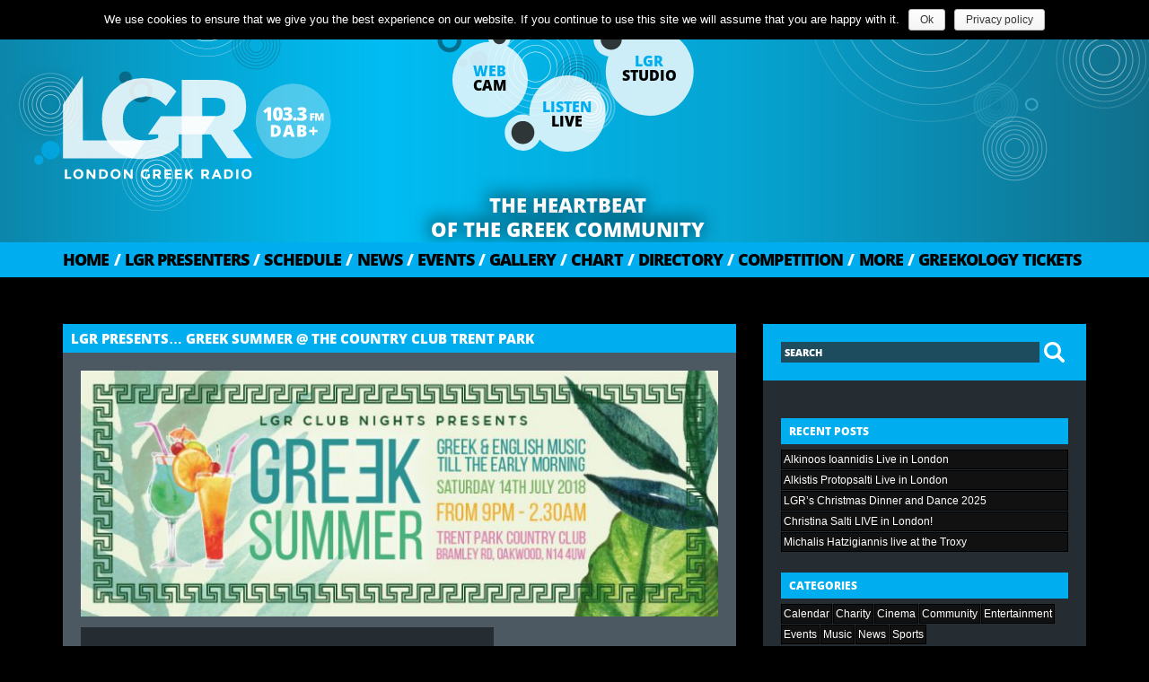

--- FILE ---
content_type: text/html; charset=UTF-8
request_url: https://lgr.co.uk/lgr-presents-greek-summer-the-country-club-trent-park/
body_size: 10057
content:
<!DOCTYPE HTML>
<html lang="en">
<head>
<meta http-equiv="Content-Type" content="text/html; charset=UTF-8"/>
<meta http-equiv="charset" content="utf-8"/>
<meta http-equiv="content-language" content="english"/>
<meta name="rating" content="general"/>
<meta name="robots" content="index,follow"/>
<meta name="google-site-verification" content="1MpJHM71qIQTcnKxTrDTbejmt78Q8y_CTdyKBPptEmU"/>
<title>LGR Presents&#8230; GREEK SUMMER @ The Country Club Trent Park | LGR 103.3 FM</title>
<link rel="pingback" href="https://lgr.co.uk/xmlrpc.php"/>
<link rel='dns-prefetch' href='//w.sharethis.com'/>
<link rel='dns-prefetch' href='//maps.googleapis.com'/>
<link rel='dns-prefetch' href='//s.w.org'/>
<link rel="alternate" type="application/rss+xml" title="LGR 103.3 FM &raquo; LGR Presents&#8230; GREEK SUMMER @ The Country Club Trent Park Comments Feed" href="https://lgr.co.uk/lgr-presents-greek-summer-the-country-club-trent-park/feed/"/>
<!-- This site uses the Google Analytics by MonsterInsights plugin v7.0.9 - Using Analytics tracking - https://www.monsterinsights.com/ -->
<script type="text/javascript" data-cfasync="false">var mi_track_user=true;var mi_no_track_reason='';var disableStr='ga-disable-UA-1128916-34';function __gaTrackerIsOptedOut(){return document.cookie.indexOf(disableStr+'=true')>-1;}
if(__gaTrackerIsOptedOut()){window[disableStr]=true;}
function __gaTrackerOptout(){document.cookie=disableStr+'=true; expires=Thu, 31 Dec 2099 23:59:59 UTC; path=/';window[disableStr]=true;}
if(mi_track_user){(function(i,s,o,g,r,a,m){i['GoogleAnalyticsObject']=r;i[r]=i[r]||function(){(i[r].q=i[r].q||[]).push(arguments)},i[r].l=1*new Date();a=s.createElement(o),m=s.getElementsByTagName(o)[0];a.async=1;a.src=g;m.parentNode.insertBefore(a,m)})(window,document,'script','//www.google-analytics.com/analytics.js','__gaTracker');__gaTracker('create','UA-1128916-34','auto');__gaTracker('set','forceSSL',true);__gaTracker('send','pageview');}else{console.log("");(function(){var noopfn=function(){return null;};var noopnullfn=function(){return null;};var Tracker=function(){return null;};var p=Tracker.prototype;p.get=noopfn;p.set=noopfn;p.send=noopfn;var __gaTracker=function(){var len=arguments.length;if(len===0){return;}
var f=arguments[len-1];if(typeof f!=='object'||f===null||typeof f.hitCallback!=='function'){console.log('Not running function __gaTracker('+arguments[0]+" ....) because you are not being tracked. "+mi_no_track_reason);return;}
try{f.hitCallback();}catch(ex){}};__gaTracker.create=function(){return new Tracker();};__gaTracker.getByName=noopnullfn;__gaTracker.getAll=function(){return[];};__gaTracker.remove=noopfn;window['__gaTracker']=__gaTracker;})();}</script>
<!-- / Google Analytics by MonsterInsights -->
		<script type="text/javascript">window._wpemojiSettings={"baseUrl":"https:\/\/s.w.org\/images\/core\/emoji\/11\/72x72\/","ext":".png","svgUrl":"https:\/\/s.w.org\/images\/core\/emoji\/11\/svg\/","svgExt":".svg","source":{"concatemoji":"https:\/\/lgr.co.uk\/wp-includes\/js\/wp-emoji-release.min.js?ver=4.9.26"}};!function(e,a,t){var n,r,o,i=a.createElement("canvas"),p=i.getContext&&i.getContext("2d");function s(e,t){var a=String.fromCharCode;p.clearRect(0,0,i.width,i.height),p.fillText(a.apply(this,e),0,0);e=i.toDataURL();return p.clearRect(0,0,i.width,i.height),p.fillText(a.apply(this,t),0,0),e===i.toDataURL()}function c(e){var t=a.createElement("script");t.src=e,t.defer=t.type="text/javascript",a.getElementsByTagName("head")[0].appendChild(t)}for(o=Array("flag","emoji"),t.supports={everything:!0,everythingExceptFlag:!0},r=0;r<o.length;r++)t.supports[o[r]]=function(e){if(!p||!p.fillText)return!1;switch(p.textBaseline="top",p.font="600 32px Arial",e){case"flag":return s([55356,56826,55356,56819],[55356,56826,8203,55356,56819])?!1:!s([55356,57332,56128,56423,56128,56418,56128,56421,56128,56430,56128,56423,56128,56447],[55356,57332,8203,56128,56423,8203,56128,56418,8203,56128,56421,8203,56128,56430,8203,56128,56423,8203,56128,56447]);case"emoji":return!s([55358,56760,9792,65039],[55358,56760,8203,9792,65039])}return!1}(o[r]),t.supports.everything=t.supports.everything&&t.supports[o[r]],"flag"!==o[r]&&(t.supports.everythingExceptFlag=t.supports.everythingExceptFlag&&t.supports[o[r]]);t.supports.everythingExceptFlag=t.supports.everythingExceptFlag&&!t.supports.flag,t.DOMReady=!1,t.readyCallback=function(){t.DOMReady=!0},t.supports.everything||(n=function(){t.readyCallback()},a.addEventListener?(a.addEventListener("DOMContentLoaded",n,!1),e.addEventListener("load",n,!1)):(e.attachEvent("onload",n),a.attachEvent("onreadystatechange",function(){"complete"===a.readyState&&t.readyCallback()})),(n=t.source||{}).concatemoji?c(n.concatemoji):n.wpemoji&&n.twemoji&&(c(n.twemoji),c(n.wpemoji)))}(window,document,window._wpemojiSettings);</script>
		<style type="text/css">
img.wp-smiley,
img.emoji {
	display: inline !important;
	border: none !important;
	box-shadow: none !important;
	height: 1em !important;
	width: 1em !important;
	margin: 0 .07em !important;
	vertical-align: -0.1em !important;
	background: none !important;
	padding: 0 !important;
}
</style>
<link rel='stylesheet' id='sbi_styles-css' href='https://lgr.co.uk/wp-content/plugins/instagram-feed/css/sbi-styles.min.css?ver=6.1.3' type='text/css' media='all'/>
<link rel='stylesheet' id='contact-form-7-css' href='https://lgr.co.uk/wp-content/plugins/contact-form-7/includes/css/styles.css?ver=5.0.3' type='text/css' media='all'/>
<link rel='stylesheet' id='cookie-notice-front-css' href='https://lgr.co.uk/wp-content/plugins/cookie-notice/css/front.min.css?ver=4.9.26' type='text/css' media='all'/>
<link rel='stylesheet' id='bootstrap-css' href='https://lgr.co.uk/wp-content/themes/lgr-v3.0/css/bootstrap.min.css?ver=2016-11-28' type='text/css' media='all'/>
<link rel='stylesheet' id='mediaelementplayer-css' href='https://lgr.co.uk/wp-content/themes/lgr-v3.0/css/mediaelementplayer.min.css?ver=2016-11-28' type='text/css' media='all'/>
<link rel='stylesheet' id='jquery-ui-1.8.21-css' href='https://lgr.co.uk/wp-content/themes/lgr-v3.0/css/jquery-ui-1.8.21.custom.css?ver=2016-11-28' type='text/css' media='all'/>
<link rel='stylesheet' id='lightbox-css' href='https://lgr.co.uk/wp-content/themes/lgr-v3.0/css/lightbox.css?ver=2016-11-28' type='text/css' media='all'/>
<link rel='stylesheet' id='font-awesome-css' href='https://lgr.co.uk/wp-content/themes/lgr-v3.0/css/font-awesome.min.css?ver=2016-11-28' type='text/css' media='all'/>
<link rel='stylesheet' id='css-global-css' href='https://lgr.co.uk/wp-content/themes/lgr-v3.0/style.css?ver=2016-11-28' type='text/css' media='all'/>
<script type='text/javascript'>//<![CDATA[
var monsterinsights_frontend={"js_events_tracking":"true","is_debug_mode":"false","download_extensions":"doc,exe,js,pdf,ppt,tgz,zip,xls","inbound_paths":"","home_url":"https:\/\/lgr.co.uk","track_download_as":"event","internal_label":"int","hash_tracking":"false"};
//]]></script>
<script type='text/javascript' src='https://lgr.co.uk/wp-content/plugins/google-analytics-for-wordpress/assets/js/frontend.min.js?ver=7.0.9'></script>
<script type='text/javascript' src='https://lgr.co.uk/wp-includes/js/jquery/jquery.js?ver=1.12.4'></script>
<script type='text/javascript' src='https://lgr.co.uk/wp-includes/js/jquery/jquery-migrate.min.js?ver=1.4.1'></script>
<script type='text/javascript' src='https://lgr.co.uk/wp-content/themes/lgr-v3.0/js/jquery.cycle2.min.js?ver=2016-11-28'></script>
<script type='text/javascript' src='https://lgr.co.uk/wp-content/themes/lgr-v3.0/js/jquery.cycle2.carousel.min.js?ver=2016-11-28'></script>
<script type='text/javascript' src='https://lgr.co.uk/wp-content/themes/lgr-v3.0/js/jquery.cycle2.scrollVert.min.js?ver=2016-11-28'></script>
<script type='text/javascript' src='https://lgr.co.uk/wp-content/themes/lgr-v3.0/js/jquery-ui.min.js?ver=2016-11-28'></script>
<script type='text/javascript' src='https://lgr.co.uk/wp-content/themes/lgr-v3.0/js/mediaelement-and-player.min.js?ver=2016-11-28'></script>
<script type='text/javascript' src='https://lgr.co.uk/wp-content/themes/lgr-v3.0/js/jquery.popupWindow.js?ver=2016-11-28'></script>
<script type='text/javascript' src='https://lgr.co.uk/wp-content/themes/lgr-v3.0/js/lightbox.min.js?ver=2016-11-28'></script>
<link rel='https://api.w.org/' href='https://lgr.co.uk/wp-json/'/>
<link rel="EditURI" type="application/rsd+xml" title="RSD" href="https://lgr.co.uk/xmlrpc.php?rsd"/>
<link rel="wlwmanifest" type="application/wlwmanifest+xml" href="https://lgr.co.uk/wp-includes/wlwmanifest.xml"/> 
<link rel='prev' title='The Brunswick Shopping Centre in Bloomsbury is &#8220;going Greek&#8221;' href='https://lgr.co.uk/the-brunswick-shopping-centre-in-bloomsbury-is-going-greek/'/>
<link rel='next' title='Cyprus Eurovision star Eleni Foureira live at KOKO in Camden' href='https://lgr.co.uk/cyprus-eurovision-star-eleni-foureira-live-at-koko-in-camdeneurovision-queen-eleni-foureira-is-coming-to-london-for-a-one-night-only-exclusive-performance-caption-idattachment_48225-alignal/'/>
<meta name="generator" content="WordPress 4.9.26"/>
<link rel="canonical" href="https://lgr.co.uk/lgr-presents-greek-summer-the-country-club-trent-park/"/>
<link rel='shortlink' href='https://lgr.co.uk/?p=52451'/>
<link rel="alternate" type="application/json+oembed" href="https://lgr.co.uk/wp-json/oembed/1.0/embed?url=https%3A%2F%2Flgr.co.uk%2Flgr-presents-greek-summer-the-country-club-trent-park%2F"/>
<link rel="alternate" type="text/xml+oembed" href="https://lgr.co.uk/wp-json/oembed/1.0/embed?url=https%3A%2F%2Flgr.co.uk%2Flgr-presents-greek-summer-the-country-club-trent-park%2F&#038;format=xml"/>
<script type='text/javascript'>window.___gcfg={lang:'en'};(function()
{var po=document.createElement('script');po.type='text/javascript';po.async=true;po.src='https://apis.google.com/js/plusone.js';var s=document.getElementsByTagName('script')[0];s.parentNode.insertBefore(po,s);})();</script>
<!-- Wordpress SEO Plugin by Mervin Praison ( https://mer.vin/seo-wordpress/ ) --> 
<link rel='canonical' href='https://lgr.co.uk/lgr-presents-greek-summer-the-country-club-trent-park/'/>
<!-- End of Wordpress SEO Plugin by Mervin Praison --> 
<!-- Responsive and mobile friendly stuff -->
<meta name="HandheldFriendly" content="True">
<meta name="MobileOptimized" content="320">
<meta name="viewport" content="width=device-width, initial-scale=1.0">
</head>
<body class="post-template-default single single-post postid-52451 single-format-standard cookies-not-set">
<div class="container header">
    <div class="row">
        <div class="col col-xs-12 col-md-3"><h1><a href="/" title="Go to the homepage."><span>London Greek Radio</span></a></h1></div>
        <div class="col col-md-6 hidden-xs hidden-sm">	        
            <a class="bubble-1 webcam transition" href="http://livewebcam.lgr.co.uk" target="_blank">WEB<br/><span>CAM</span></a>
            <a class="bubble-2 listen-live transition" href="https://lgr.co.uk/listen-live/" target="_blank">LISTEN<br/><span>LIVE</span></a>
            <div class="bubble-3 transition" href="#">LGR<br/><span>STUDIO</span><div class="info"><span>TELEPHONE:</span> 020 8346 3345<br/><span>EMAIL:</span> <a href="/cdn-cgi/l/email-protection#0f7c7b7a6b66604f63687d216c60217a64"><span class="__cf_email__" data-cfemail="691a1d1c0d000629050e1b470a06471c02">[email&#160;protected]</span></a></div></div>
            <div class="heartbeat text-shadow">The heartbeat<br> of the Greek community</div>
        </div>
        <div class="col col-md-3 hidden-xs hidden-sm"><div class="on-air"><a href="https://lgr.co.uk/dj/non-stop-in-the-mix/"></a><span class="text-shadow">ON AIR NOW<br/><a href="https://lgr.co.uk/dj/non-stop-in-the-mix/">LGR IN THE MIX</a><br/><p>&ldquo;LGR NIGHTSHIFT &rdquo;</p></span></div></div>
    </div>
</div>    
<div class="container-fluid menu-outer">
    <div class="menu primary-menu">
        <div class="container">
        	<div class="row">
                <div class="col col-md-12">
                    <a href="#" id="pull" class="transition image-menu-responsive"></a>
                    <a href="https://lgr.co.uk/listen-live/" class="btn btn-primary listen-live-btn visible-xs-block visible-sm-block">Listen Live</a>
                    <ul class="menu-cont">
                        <li id="menu-item-5" class="menu-item menu-item-type-post_type menu-item-object-page menu-item-home menu-item-2"><a href="https://lgr.co.uk/" id="obj2">HOME</a></li>
<li id="menu-item-537" class="menu-item menu-item-type-post_type menu-item-object-page menu-item-535"><a href="https://lgr.co.uk/lgr-presenters/" id="obj535"><span>/</span>LGR Presenters</a></li>
<li id="menu-item-795" class="menu-item menu-item-type-post_type menu-item-object-page menu-item-784"><a href="https://lgr.co.uk/schedule/" id="obj784"><span>/</span>Schedule</a></li>
<li id="menu-item-796" class="menu-item menu-item-type-custom menu-item-object-custom menu-item-has-children menu-item-796"><a href="#" id="obj796"><span>/</span>News</a>
<ul class="sub-menu">
	<li id="menu-item-923" class="menu-item menu-item-type-taxonomy menu-item-object-category current-post-ancestor current-menu-parent current-post-parent menu-item-16"><a href="https://lgr.co.uk/category/news/music/" id="obj16">Music</a></li>
	<li id="menu-item-1447" class="menu-item menu-item-type-taxonomy menu-item-object-category menu-item-17"><a href="https://lgr.co.uk/category/news/entertainment/" id="obj17">Entertainment</a></li>
	<li id="menu-item-531" class="menu-item menu-item-type-taxonomy menu-item-object-category menu-item-4"><a href="https://lgr.co.uk/category/news/community/" id="obj4">Community</a></li>
	<li id="menu-item-34145" class="menu-item menu-item-type-taxonomy menu-item-object-category menu-item-1491"><a href="https://lgr.co.uk/category/news/charity-news/" id="obj1491">Charity</a></li>
	<li id="menu-item-532" class="menu-item menu-item-type-taxonomy menu-item-object-category menu-item-5"><a href="https://lgr.co.uk/category/news/sports/" id="obj5">Sports</a></li>
	<li id="menu-item-34363" class="menu-item menu-item-type-taxonomy menu-item-object-category menu-item-1513"><a href="https://lgr.co.uk/category/news/cinema-news/" id="obj1513">Cinema</a></li>
</ul>
</li>
<li id="menu-item-36799" class="menu-item menu-item-type-taxonomy menu-item-object-category current-post-ancestor current-menu-parent current-post-parent menu-item-10"><a href="https://lgr.co.uk/category/events/" id="obj10"><span>/</span>Events</a></li>
<li id="menu-item-44409" class="menu-item menu-item-type-custom menu-item-object-custom menu-item-has-children menu-item-44409"><a href="/photo-albums/" id="obj44409"><span>/</span>Gallery</a>
<ul class="sub-menu">
	<li id="menu-item-2559" class="menu-item menu-item-type-post_type menu-item-object-page menu-item-2461"><a href="https://lgr.co.uk/photo-albums/" id="obj2461">Photo Albums</a></li>
	<li id="menu-item-793" class="menu-item menu-item-type-post_type menu-item-object-page menu-item-788"><a href="https://lgr.co.uk/videos/" id="obj788">Music Videos</a></li>
	<li id="menu-item-9233" class="menu-item menu-item-type-post_type menu-item-object-page menu-item-9230"><a href="https://lgr.co.uk/lgr-videos/" id="obj9230">LGR Videos</a></li>
</ul>
</li>
<li id="menu-item-794" class="menu-item menu-item-type-post_type menu-item-object-page menu-item-786"><a href="https://lgr.co.uk/chart/" id="obj786"><span>/</span>Chart</a></li>
<li id="menu-item-4117" class="menu-item menu-item-type-post_type menu-item-object-page menu-item-3297"><a href="https://lgr.co.uk/directory/" id="obj3297"><span>/</span>Directory</a></li>
<li id="menu-item-3138" class="menu-item menu-item-type-post_type menu-item-object-page menu-item-2538"><a href="https://lgr.co.uk/competitions/" id="obj2538"><span>/</span>Competition</a></li>
<li id="menu-item-863" class="menu-item menu-item-type-custom menu-item-object-custom menu-item-has-children menu-item-863"><a href="#" id="obj863"><span>/</span>More</a>
<ul class="sub-menu">
	<li id="menu-item-46733" class="menu-item menu-item-type-post_type menu-item-object-page menu-item-870"><a href="https://lgr.co.uk/contact-us/" id="obj870">Contact Us</a></li>
	<li id="menu-item-2674" class="menu-item menu-item-type-post_type menu-item-object-page menu-item-2672"><a href="https://lgr.co.uk/interviews/" id="obj2672">Soundbites</a></li>
	<li id="menu-item-2561" class="menu-item menu-item-type-post_type menu-item-object-page menu-item-2459"><a href="https://lgr.co.uk/advertising/" id="obj2459">Advertising</a></li>
	<li id="menu-item-36798" class="menu-item menu-item-type-post_type menu-item-object-page menu-item-36795"><a href="https://lgr.co.uk/vacancies/" id="obj36795">Vacancies</a></li>
	<li id="menu-item-62583" class="menu-item menu-item-type-post_type menu-item-object-page menu-item-has-children menu-item-62581"><a href="https://lgr.co.uk/public-file/" id="obj62581">Public File</a></li>
</ul>
</li>
<li id="menu-item-64001" class="menu-item menu-item-type-custom menu-item-object-custom menu-item-64001"><a href="https://Lgrevents.ltbevents.com" id="obj64001"><span>/</span>GREEKOLOGY TICKETS</a></li>
                    </ul>
                </div>
            </div>
        </div>
    </div>
</div>
<div class="container">
	<div class="row main-cont news-single">
		        <div class="col col-md-8 column full-column">
	        <div class="box box-full">
                <div class="box-title"><h2>  LGR PRESENTS&#8230; GREEK SUMMER @ THE COUNTRY CLUB TRENT PARK</h2></div>
            	<div class="box-inner">
                	<div class="news-full"><img width="730" height="282" src="https://lgr.co.uk/wp-content/uploads/2018/07/745x288px_Greek-Summer-1-730x282.jpg" class="attachment-dm-news-full size-dm-news-full wp-post-image" alt="" srcset="https://lgr.co.uk/wp-content/uploads/2018/07/745x288px_Greek-Summer-1-730x282.jpg 730w, https://lgr.co.uk/wp-content/uploads/2018/07/745x288px_Greek-Summer-1-300x116.jpg 300w, https://lgr.co.uk/wp-content/uploads/2018/07/745x288px_Greek-Summer-1-472x182.jpg 472w, https://lgr.co.uk/wp-content/uploads/2018/07/745x288px_Greek-Summer-1-350x135.jpg 350w, https://lgr.co.uk/wp-content/uploads/2018/07/745x288px_Greek-Summer-1-222x85.jpg 222w, https://lgr.co.uk/wp-content/uploads/2018/07/745x288px_Greek-Summer-1.jpg 745w" sizes="(max-width: 730px) 100vw, 730px"/></div>
                    <div class="news-full-text">
						<div id="attachment_48021" style="width: 460px" class="wp-caption alignleft"><img class="wp-image-48021" src="http://www.lgr.co.uk/wp-content/uploads/2018/06/A5-online-flyer_Greek-Summer-800px-wide-1-722x1024.jpg" alt="" width="450" height="638"/><p class="wp-caption-text">Greek Summer</p></div>
<h2> </h2>
<h2> </h2>
<h2> </h2>
<h2> </h2>
<h2> </h2>
<h2> </h2>
<h2> </h2>
<h2> </h2>
<h2> </h2>
<h2> </h2>
<h2> </h2>
<h2> </h2>
<h2>LGR Club Nights are back with another massive party at the Country Club Trent Park!! Join us on Saturday 14th July for another unforgettable party.</h2>
<h2>♫ ♪</h2>
<h2>Our DJs Makis &amp; Avgoustinos will be on the decks, kicking off summer 2018 the Greek way. Doors open at 9pm and the party will continue through till 2.30am. ♫ ♪ They will be mixing Greek &amp; English hits, all night long. Fusing all the best Modern Laika, Greek Club, Greek Classics and Zeimbekika with all the biggest English hits of the decade. ♫ ♪ Please note our online tickets shop is now closed. Limited tickets will be available on the door, please arrive early if you have not pre-purchased your tickets.</h2>
<p>♫ ♪</p>
<h2>Additional information:</h2>
<h2>Please note this is a strictly over 18s event. Dress Code: Smart Casual (Designer trainers are acceptable). Address: Bramley Road, London N14 4UW</h2>
<h2> </h2>
<h2> </h2>
<p>&nbsp;</p>
<p><!-- Start Ticket Box 13244931 --></p>
<div id="ticketbox_ph_13244931" style="width: 100%;">To buy tickets for this event please visit our events page: <a href="https://www.skiddle.com/whats-on/London/The-Country-Club-Trent-Park/Greek-Summer/13244931/"><strong>Greek Summer tickets from Skiddle</strong></a>.</div>
<p><script data-cfasync="false" src="/cdn-cgi/scripts/5c5dd728/cloudflare-static/email-decode.min.js"></script><script type='text/javascript'>(function(){var po=document.createElement('script');po.type='text/javascript';po.async=true;po.src='https://www.skiddle.com/infofeed/ticketpage.php?ilid=13244931;type=embedded';var s=document.getElementsByTagName('script')[0];s.parentNode.insertBefore(po,s);})();</script></p>
<p style="margin-top: 0; font-size: 8pt; line-height: 13px;">Ticket sales powered by <a style="color: #666;" href="https://www.skiddle.com/">Skiddle</a></p>
						                                                <br/>
                        <em>Article written by <a href=""></a></em>
                                                <em class="alignright">
	                        <span st_image="https://lgr.co.uk/wp-content/uploads/2018/07/745x288px_Greek-Summer-1-730x282.jpg" st_url='https://lgr.co.uk/lgr-presents-greek-summer-the-country-club-trent-park/' class='st_facebook_hcount' displayText='Facebook'></span><span st_image="https://lgr.co.uk/wp-content/uploads/2018/07/745x288px_Greek-Summer-1-730x282.jpg" st_url='https://lgr.co.uk/lgr-presents-greek-summer-the-country-club-trent-park/' class='st_twitter_hcount' displayText='Tweet'></span>
                        </em>
					</div>
                </div>
            </div>
        </div>
        <div class="col col-md-4 news-sidebar">
            <div class="box box-third news-sidebar-search">    
                <div class="box-inner">
                    <form role="search" method="get" id="searchform" action="/">
    <input type="text" value="Search" name="s" id="s" value="Enter email address" onblur="if(this.value=='')this.value='Search'" onfocus="if(this.value=='Search')this.value=''"/><input class="submit" type="submit" value="" title="Search"/>
    </form>                </div>
            </div>    
        	<div class="box box-third">
                <div class="box-inner">
                    	<div id="sidebar" role="complementary">
		<ul>
					<li id="recent-posts-3" class="widget widget_recent_entries">		<h2 class="widgettitle">RECENT POSTS</h2>
		<ul>
											<li>
					<a href="https://lgr.co.uk/alkinoos-ioannidis-live-in-london/">Alkinoos Ioannidis Live in London</a>
									</li>
											<li>
					<a href="https://lgr.co.uk/alkistis-protopsalti-live-in-london/">Alkistis Protopsalti Live in London</a>
									</li>
											<li>
					<a href="https://lgr.co.uk/lgrs-christmas-dinner-and-dance-2025/">LGR&#8217;s Christmas Dinner and Dance 2025</a>
									</li>
											<li>
					<a href="https://lgr.co.uk/christina-salti-live-in-london/">Christina Salti LIVE in London!</a>
									</li>
											<li>
					<a href="https://lgr.co.uk/michalis-hatzigiannis-live-at-the-troxy-2/">Michalis Hatzigiannis live at the Troxy</a>
									</li>
					</ul>
		</li>
<li id="categories-3" class="widget widget_categories"><h2 class="widgettitle">CATEGORIES</h2>
		<ul>
	<li class="cat-item cat-item-1852"><a href="https://lgr.co.uk/category/events/calendar/">Calendar</a>
</li>
	<li class="cat-item cat-item-1491"><a href="https://lgr.co.uk/category/news/charity-news/">Charity</a>
</li>
	<li class="cat-item cat-item-1513"><a href="https://lgr.co.uk/category/news/cinema-news/">Cinema</a>
</li>
	<li class="cat-item cat-item-4"><a href="https://lgr.co.uk/category/news/community/">Community</a>
</li>
	<li class="cat-item cat-item-17"><a href="https://lgr.co.uk/category/news/entertainment/">Entertainment</a>
</li>
	<li class="cat-item cat-item-10"><a href="https://lgr.co.uk/category/events/">Events</a>
</li>
	<li class="cat-item cat-item-16"><a href="https://lgr.co.uk/category/news/music/">Music</a>
</li>
	<li class="cat-item cat-item-1"><a href="https://lgr.co.uk/category/news/">News</a>
</li>
	<li class="cat-item cat-item-5"><a href="https://lgr.co.uk/category/news/sports/">Sports</a>
</li>
		</ul>
</li>
<li id="archives-3" class="widget widget_archive"><h2 class="widgettitle">ARCHIVES</h2>
		<ul>
			<li><a href='https://lgr.co.uk/2026/01/'>January 2026</a></li>
	<li><a href='https://lgr.co.uk/2025/12/'>December 2025</a></li>
	<li><a href='https://lgr.co.uk/2025/11/'>November 2025</a></li>
	<li><a href='https://lgr.co.uk/2025/10/'>October 2025</a></li>
	<li><a href='https://lgr.co.uk/2025/09/'>September 2025</a></li>
	<li><a href='https://lgr.co.uk/2025/07/'>July 2025</a></li>
	<li><a href='https://lgr.co.uk/2025/06/'>June 2025</a></li>
	<li><a href='https://lgr.co.uk/2025/01/'>January 2025</a></li>
	<li><a href='https://lgr.co.uk/2024/12/'>December 2024</a></li>
	<li><a href='https://lgr.co.uk/2024/11/'>November 2024</a></li>
	<li><a href='https://lgr.co.uk/2024/10/'>October 2024</a></li>
	<li><a href='https://lgr.co.uk/2024/09/'>September 2024</a></li>
	<li><a href='https://lgr.co.uk/2024/08/'>August 2024</a></li>
	<li><a href='https://lgr.co.uk/2024/07/'>July 2024</a></li>
	<li><a href='https://lgr.co.uk/2024/06/'>June 2024</a></li>
	<li><a href='https://lgr.co.uk/2024/05/'>May 2024</a></li>
	<li><a href='https://lgr.co.uk/2024/04/'>April 2024</a></li>
	<li><a href='https://lgr.co.uk/2024/03/'>March 2024</a></li>
	<li><a href='https://lgr.co.uk/2024/02/'>February 2024</a></li>
	<li><a href='https://lgr.co.uk/2023/12/'>December 2023</a></li>
	<li><a href='https://lgr.co.uk/2023/11/'>November 2023</a></li>
	<li><a href='https://lgr.co.uk/2023/10/'>October 2023</a></li>
	<li><a href='https://lgr.co.uk/2023/09/'>September 2023</a></li>
	<li><a href='https://lgr.co.uk/2023/08/'>August 2023</a></li>
	<li><a href='https://lgr.co.uk/2023/07/'>July 2023</a></li>
	<li><a href='https://lgr.co.uk/2023/06/'>June 2023</a></li>
	<li><a href='https://lgr.co.uk/2023/05/'>May 2023</a></li>
	<li><a href='https://lgr.co.uk/2023/04/'>April 2023</a></li>
	<li><a href='https://lgr.co.uk/2023/03/'>March 2023</a></li>
	<li><a href='https://lgr.co.uk/2023/02/'>February 2023</a></li>
	<li><a href='https://lgr.co.uk/2023/01/'>January 2023</a></li>
	<li><a href='https://lgr.co.uk/2022/12/'>December 2022</a></li>
	<li><a href='https://lgr.co.uk/2022/11/'>November 2022</a></li>
	<li><a href='https://lgr.co.uk/2022/10/'>October 2022</a></li>
	<li><a href='https://lgr.co.uk/2022/08/'>August 2022</a></li>
	<li><a href='https://lgr.co.uk/2022/07/'>July 2022</a></li>
	<li><a href='https://lgr.co.uk/2022/06/'>June 2022</a></li>
	<li><a href='https://lgr.co.uk/2022/05/'>May 2022</a></li>
	<li><a href='https://lgr.co.uk/2022/04/'>April 2022</a></li>
	<li><a href='https://lgr.co.uk/2022/03/'>March 2022</a></li>
	<li><a href='https://lgr.co.uk/2022/02/'>February 2022</a></li>
	<li><a href='https://lgr.co.uk/2022/01/'>January 2022</a></li>
	<li><a href='https://lgr.co.uk/2021/12/'>December 2021</a></li>
	<li><a href='https://lgr.co.uk/2021/11/'>November 2021</a></li>
	<li><a href='https://lgr.co.uk/2021/10/'>October 2021</a></li>
	<li><a href='https://lgr.co.uk/2021/09/'>September 2021</a></li>
	<li><a href='https://lgr.co.uk/2021/08/'>August 2021</a></li>
	<li><a href='https://lgr.co.uk/2021/07/'>July 2021</a></li>
	<li><a href='https://lgr.co.uk/2021/06/'>June 2021</a></li>
	<li><a href='https://lgr.co.uk/2021/05/'>May 2021</a></li>
	<li><a href='https://lgr.co.uk/2021/04/'>April 2021</a></li>
	<li><a href='https://lgr.co.uk/2021/03/'>March 2021</a></li>
	<li><a href='https://lgr.co.uk/2021/02/'>February 2021</a></li>
	<li><a href='https://lgr.co.uk/2021/01/'>January 2021</a></li>
	<li><a href='https://lgr.co.uk/2020/11/'>November 2020</a></li>
	<li><a href='https://lgr.co.uk/2020/09/'>September 2020</a></li>
	<li><a href='https://lgr.co.uk/2020/08/'>August 2020</a></li>
	<li><a href='https://lgr.co.uk/2020/07/'>July 2020</a></li>
	<li><a href='https://lgr.co.uk/2020/06/'>June 2020</a></li>
	<li><a href='https://lgr.co.uk/2020/05/'>May 2020</a></li>
	<li><a href='https://lgr.co.uk/2020/04/'>April 2020</a></li>
	<li><a href='https://lgr.co.uk/2020/03/'>March 2020</a></li>
	<li><a href='https://lgr.co.uk/2020/02/'>February 2020</a></li>
	<li><a href='https://lgr.co.uk/2020/01/'>January 2020</a></li>
	<li><a href='https://lgr.co.uk/2019/12/'>December 2019</a></li>
	<li><a href='https://lgr.co.uk/2019/11/'>November 2019</a></li>
	<li><a href='https://lgr.co.uk/2019/10/'>October 2019</a></li>
	<li><a href='https://lgr.co.uk/2019/09/'>September 2019</a></li>
	<li><a href='https://lgr.co.uk/2019/08/'>August 2019</a></li>
	<li><a href='https://lgr.co.uk/2019/07/'>July 2019</a></li>
	<li><a href='https://lgr.co.uk/2019/06/'>June 2019</a></li>
	<li><a href='https://lgr.co.uk/2019/05/'>May 2019</a></li>
	<li><a href='https://lgr.co.uk/2019/04/'>April 2019</a></li>
	<li><a href='https://lgr.co.uk/2019/03/'>March 2019</a></li>
	<li><a href='https://lgr.co.uk/2019/02/'>February 2019</a></li>
	<li><a href='https://lgr.co.uk/2019/01/'>January 2019</a></li>
	<li><a href='https://lgr.co.uk/2018/12/'>December 2018</a></li>
	<li><a href='https://lgr.co.uk/2018/11/'>November 2018</a></li>
	<li><a href='https://lgr.co.uk/2018/10/'>October 2018</a></li>
	<li><a href='https://lgr.co.uk/2018/08/'>August 2018</a></li>
	<li><a href='https://lgr.co.uk/2018/07/'>July 2018</a></li>
	<li><a href='https://lgr.co.uk/2018/06/'>June 2018</a></li>
	<li><a href='https://lgr.co.uk/2018/05/'>May 2018</a></li>
	<li><a href='https://lgr.co.uk/2018/04/'>April 2018</a></li>
	<li><a href='https://lgr.co.uk/2018/03/'>March 2018</a></li>
	<li><a href='https://lgr.co.uk/2018/02/'>February 2018</a></li>
	<li><a href='https://lgr.co.uk/2018/01/'>January 2018</a></li>
	<li><a href='https://lgr.co.uk/2017/12/'>December 2017</a></li>
	<li><a href='https://lgr.co.uk/2017/11/'>November 2017</a></li>
	<li><a href='https://lgr.co.uk/2017/10/'>October 2017</a></li>
	<li><a href='https://lgr.co.uk/2017/09/'>September 2017</a></li>
	<li><a href='https://lgr.co.uk/2017/08/'>August 2017</a></li>
	<li><a href='https://lgr.co.uk/2017/07/'>July 2017</a></li>
	<li><a href='https://lgr.co.uk/2017/06/'>June 2017</a></li>
	<li><a href='https://lgr.co.uk/2017/05/'>May 2017</a></li>
	<li><a href='https://lgr.co.uk/2017/04/'>April 2017</a></li>
	<li><a href='https://lgr.co.uk/2017/03/'>March 2017</a></li>
	<li><a href='https://lgr.co.uk/2017/02/'>February 2017</a></li>
	<li><a href='https://lgr.co.uk/2017/01/'>January 2017</a></li>
	<li><a href='https://lgr.co.uk/2016/12/'>December 2016</a></li>
	<li><a href='https://lgr.co.uk/2016/11/'>November 2016</a></li>
	<li><a href='https://lgr.co.uk/2016/10/'>October 2016</a></li>
	<li><a href='https://lgr.co.uk/2016/09/'>September 2016</a></li>
	<li><a href='https://lgr.co.uk/2016/08/'>August 2016</a></li>
	<li><a href='https://lgr.co.uk/2016/07/'>July 2016</a></li>
	<li><a href='https://lgr.co.uk/2016/06/'>June 2016</a></li>
	<li><a href='https://lgr.co.uk/2016/05/'>May 2016</a></li>
	<li><a href='https://lgr.co.uk/2016/04/'>April 2016</a></li>
	<li><a href='https://lgr.co.uk/2016/03/'>March 2016</a></li>
	<li><a href='https://lgr.co.uk/2016/02/'>February 2016</a></li>
	<li><a href='https://lgr.co.uk/2016/01/'>January 2016</a></li>
	<li><a href='https://lgr.co.uk/2015/12/'>December 2015</a></li>
	<li><a href='https://lgr.co.uk/2015/11/'>November 2015</a></li>
	<li><a href='https://lgr.co.uk/2015/10/'>October 2015</a></li>
	<li><a href='https://lgr.co.uk/2015/09/'>September 2015</a></li>
	<li><a href='https://lgr.co.uk/2015/07/'>July 2015</a></li>
	<li><a href='https://lgr.co.uk/2015/06/'>June 2015</a></li>
	<li><a href='https://lgr.co.uk/2015/05/'>May 2015</a></li>
	<li><a href='https://lgr.co.uk/2015/04/'>April 2015</a></li>
	<li><a href='https://lgr.co.uk/2015/03/'>March 2015</a></li>
	<li><a href='https://lgr.co.uk/2015/02/'>February 2015</a></li>
	<li><a href='https://lgr.co.uk/2015/01/'>January 2015</a></li>
		</ul>
		</li>
		</ul>
	</div>
                </div>
            </div>    
		</div>
		</div>
</div>
<div class="container-fluid footer-outer">
    <div class="footer">
        <div class="container">
            <div class="row">
                <div class="col col-md-4 sitemap-links">
                    <div class="row"><div class="col col-md-12"><h6>Sitemap</h6></div></div>
                    <div class="row"><div class="col col-md-12"><div class="menu-footer-container"><ul id="menu-footer" class="menu"><li id="menu-item-1317" class="menu-item menu-item-type-post_type menu-item-object-page menu-item-home menu-item-1317"><a href="https://lgr.co.uk/">HOME</a></li>
<li id="menu-item-1318" class="menu-item menu-item-type-post_type menu-item-object-page menu-item-1318"><a href="https://lgr.co.uk/about-lgr/">About LGR</a></li>
<li id="menu-item-1319" class="menu-item menu-item-type-post_type menu-item-object-page menu-item-1319"><a href="https://lgr.co.uk/careers-at-lgr/">Careers at LGR</a></li>
<li id="menu-item-1320" class="menu-item menu-item-type-post_type menu-item-object-page menu-item-1320"><a href="https://lgr.co.uk/contact-us/">Contact Us</a></li>
<li id="menu-item-1321" class="menu-item menu-item-type-post_type menu-item-object-page menu-item-1321"><a href="https://lgr.co.uk/lgr-presenters/">LGR Presenters</a></li>
<li id="menu-item-1323" class="menu-item menu-item-type-post_type menu-item-object-page menu-item-1323"><a href="https://lgr.co.uk/how-to-listen/">How to Listen</a></li>
<li id="menu-item-1324" class="menu-item menu-item-type-post_type menu-item-object-page menu-item-1324"><a href="https://lgr.co.uk/schedule/">Schedule</a></li>
<li id="menu-item-36787" class="menu-item menu-item-type-post_type menu-item-object-page menu-item-36787"><a href="https://lgr.co.uk/lgr-mission-statement/">LGR Mission Statement</a></li>
<li id="menu-item-40345" class="menu-item menu-item-type-post_type menu-item-object-page menu-item-40345"><a href="https://lgr.co.uk/terms-conditions/">Terms &#038; Conditions</a></li>
<li id="menu-item-52528" class="menu-item menu-item-type-post_type menu-item-object-page menu-item-52528"><a href="https://lgr.co.uk/competition-ts-cs/">Competition T&#8217;s &#038; C&#8217;s</a></li>
<li id="menu-item-52529" class="menu-item menu-item-type-post_type menu-item-object-page menu-item-52529"><a href="https://lgr.co.uk/privacy/">Privacy</a></li>
</ul></div></div></div>
                </div>                
                <div class="col col-md-4 app-links text-center">
                    <div class="row"><div class="col col-md-12"><h6>Get the LGR App</h6></div></div>
                    <div class="row"><div class="col col-md-12"><a href="https://itunes.apple.com/gb/app/lgr-103.3-fm-london-greek/id589773175?ls=1&mt=8" target="_blank"><img src="https://lgr.co.uk/wp-content/themes/lgr-v3.0/images/app-store.png" alt="Apple App Store" title="Get the LGR iOS app from the Apple App Store"/></a></div></div>
                    <div class="row"><div class="col col-md-12">&nbsp;</div></div>
                    <div class="row"><div class="col col-md-12"><a href="https://play.google.com/store/apps/details?id=com.londongreekradio.radio" target="_blank"><img src="https://lgr.co.uk/wp-content/themes/lgr-v3.0/images/google-play-store.png" alt="Google Play Store" title="Get the LGR Android app from the Google Play Store"/></a></div></div>
                </div>
                <div class="col col-md-4 social-links text-right">
                    <div class="row"><div class="col col-md-12"><h6>Social Media</h6></div></div>
                    <div class="row"><div class="col col-md-12">
                        <a href="https://twitter.com/LGR1033"><span class="fa-stack fa-lg">
                          <i class="fa fa-circle fa-stack-2x"></i>
                          <i class="fa fa-twitter fa-stack-1x fa-inverse"></i>
                        </span> </a>
                        <a href="https://www.facebook.com/LondonGreekRadio/"><span class="fa-stack fa-lg">
                          <i class="fa fa-circle fa-stack-2x"></i>
                          <i class="fa fa-facebook fa-stack-1x fa-inverse"></i>
                        </span> </a>
                        <a href="https://instagram.com/londongreekradio"><span class="fa-stack fa-lg">
                          <i class="fa fa-circle fa-stack-2x"></i>
                          <i class="fa fa-instagram fa-stack-1x fa-inverse"></i>
                        </span> </a>
                        <a href="https://www.youtube.com/user/lgr1033"><span class="fa-stack fa-lg">
                          <i class="fa fa-circle fa-stack-2x"></i>
                          <i class="fa fa-youtube fa-stack-1x fa-inverse"></i>
                        </span> </a>
    
                        <a href="https://soundcloud.com/londongreekradio"><span class="fa-stack fa-lg">
                          <i class="fa fa-circle fa-stack-2x"></i>
                          <i class="fa fa-soundcloud fa-stack-1x fa-inverse"></i>
                        </span> </a>
                    </div></div>
                </div>
            </div>
        </div>
    </div>
</div>        
<div class="container-fluid footer-outer footer-copyright">
    <div class="footer container">
        <div class="row">
            <div class="col-md-6 text-left"><div class="copyright"><p>&copy; 2026 London Greek Radio. All rights reserved.</p></div></div>
            <div class="col-md-6 text-right"><div class="copyright trademark"><p class="credit">Website and App by <a href="//www.digital-mosaic.co.uk" target="_blank" title="This website, iOS app and android app were designed and developed by Digital Mosaic">Digital Mosaic</a></p></div></div>
        </div>
    </div>
</div>        
<!-- Instagram Feed JS -->
<script type="text/javascript">var sbiajaxurl="https://lgr.co.uk/wp-admin/admin-ajax.php";</script>
<script type='text/javascript'>//<![CDATA[
var wpcf7={"apiSettings":{"root":"https:\/\/lgr.co.uk\/wp-json\/contact-form-7\/v1","namespace":"contact-form-7\/v1"},"recaptcha":{"messages":{"empty":"Please verify that you are not a robot."}}};
//]]></script>
<script type='text/javascript' src='https://lgr.co.uk/wp-content/plugins/contact-form-7/includes/js/scripts.js?ver=5.0.3'></script>
<script type='text/javascript'>//<![CDATA[
var cnArgs={"ajaxurl":"https:\/\/lgr.co.uk\/wp-admin\/admin-ajax.php","hideEffect":"fade","onScroll":"no","onScrollOffset":"100","cookieName":"cookie_notice_accepted","cookieValue":"true","cookieTime":"2592000","cookiePath":"\/","cookieDomain":"","redirection":"","cache":"","refuse":"no","revoke_cookies":"1","revoke_cookies_opt":"automatic","secure":"1"};
//]]></script>
<script type='text/javascript' src='https://lgr.co.uk/wp-content/plugins/cookie-notice/js/front.min.js?ver=1.2.44'></script>
<script type='text/javascript' src="https://w.sharethis.com/button/buttons.js?ver=2016-11-28"></script>
<script type='text/javascript' src='https://maps.googleapis.com/maps/api/js?key=AIzaSyBG6b3t-HG35cfBUd6fKZ6etxOWb4tyR_I'></script>
<script type='text/javascript' src='https://lgr.co.uk/wp-includes/js/wp-embed.min.js?ver=4.9.26'></script>

			<div id="cookie-notice" role="banner" class="cn-top wp-default" style="color: #fff; background-color: #000;"><div class="cookie-notice-container"><span id="cn-notice-text">We use cookies to ensure that we give you the best experience on our website. If you continue to use this site we will assume that you are happy with it.</span><a href="#" id="cn-accept-cookie" data-cookie-set="accept" class="cn-set-cookie cn-button wp-default button">Ok</a><a href="https://lgr.co.uk/privacy/" target="_blank" id="cn-more-info" class="cn-more-info cn-button wp-default button">Privacy policy</a>
				</div>
				
			</div><script type="text/javascript">jQuery(document).ready(function($){$("div.bubble-3, div.bubble-4").hover(function(){$(this).find("div").stop().slideToggle('fast');},function(){$(this).find("div").stop().slideToggle('fast');});$('a.webcam').popupWindow({height:640,width:640,top:20,left:20,resizable:1});$('a.listen-live').popupWindow({height:775,width:380,resizable:0});var dj_ajax_call=function(){$.ajax({method:"GET",url:"https://lgr.co.uk/ajax-live-dj/",}).done(function(obj){$(".on-air").html(obj);});};var interval=1000*60*1;setInterval(dj_ajax_call,interval);});</script>
<script type="text/javascript">stLight.options({publisher:"97aae36a-621b-49af-b43e-8c5ab21ff2da",doNotHash:false,doNotCopy:false,hashAddressBar:false});</script>

<script type="text/javascript">jQuery(document).ready(function($){var $is_mobile=(/Android|webOS|iPhone|iPod|BlackBerry|IEMobile|Opera Mini/i.test(navigator.userAgent))?true:false;var $pull=$('#pull'),$menu=$('.menu ul.menu-cont'),$window=$(window);$pull.on('click',function(e){e.preventDefault();$pull.toggleClass('open');$menu.toggleClass('open');$menu.slideToggle();});$(window).resize(function(){var $w=$(window).width(),$h=$window.height();if($w>640&&$menu.is(':hidden')){$pull.removeClass('open');$menu.removeAttr('style');}});$(window).trigger('resize');var $isMobile={Android:function(){return navigator.userAgent.match(/Android/i);},BlackBerry:function(){return navigator.userAgent.match(/BlackBerry/i);},iOS:function(){return navigator.userAgent.match(/iPhone|iPad|iPod/i);},Opera:function(){return navigator.userAgent.match(/Opera Mini/i);},Windows:function(){return navigator.userAgent.match(/IEMobile/i);},any:function(){return($isMobile.Android()||$isMobile.BlackBerry()||$isMobile.iOS()||$isMobile.Opera()||$isMobile.Windows());}};if(!$isMobile.any()){var $header_size=$(".header").outerHeight(true),$menu_size=$(".menu-outer").outerHeight(true);$(window).on('scroll',function(){$scroll=$(window).scrollTop();if($scroll>=$header_size)
$("body").addClass('fixed');else
$("body").removeClass('fixed');});}});</script>

<script defer src="https://static.cloudflareinsights.com/beacon.min.js/vcd15cbe7772f49c399c6a5babf22c1241717689176015" integrity="sha512-ZpsOmlRQV6y907TI0dKBHq9Md29nnaEIPlkf84rnaERnq6zvWvPUqr2ft8M1aS28oN72PdrCzSjY4U6VaAw1EQ==" data-cf-beacon='{"version":"2024.11.0","token":"9d044e0b7d3c4fbf9eeea833c856db18","r":1,"server_timing":{"name":{"cfCacheStatus":true,"cfEdge":true,"cfExtPri":true,"cfL4":true,"cfOrigin":true,"cfSpeedBrain":true},"location_startswith":null}}' crossorigin="anonymous"></script>
</body>
</html>


--- FILE ---
content_type: text/css
request_url: https://lgr.co.uk/wp-content/themes/lgr-v3.0/style.css?ver=2016-11-28
body_size: 22479
content:
@charset "utf-8";

/*
Theme Name: LGR v3.0
Theme URI: http://www.lgr.co.uk/
Description: London Greek Radio themes.
Version: 3.0
Author: Digital Mosaic
Author URI: http://www.digital-mosaic.co.uk
*/

/* RESET BROWSERS */
html{color:#000;background:#FFF}
body,div,dl,dt,dd,ul,ol,li,h1,h2,h3,h4,h5,h6,pre,code,form,fieldset,legend,input,button,textarea,select,p,blockquote,th,td{margin:0;padding:0}
table{border-collapse:collapse;border-spacing:0}
fieldset,img{border:0}
address,button,caption,cite,code,dfn,em,input,optgroup,option,select,strong,textarea,th,var{font:inherit}
del,ins{text-decoration:none}li{list-style:none}
caption,th{text-align:left}
h1,h2,h3,h4,h5,h6{font-size:100%;font-weight:normal}
q:before,q:after{content:''}
abbr,acronym{border:0;font-variant:normal}
sup{vertical-align:baseline}
sub{vertical-align:baseline}
legend{color:#000}

/* RESET FONTS */
body{font:13px/1.231 arial,helvetica,clean,sans-serif;*font-size:small;*font:x-small}
select,input,textarea,button{font:99% arial,helvetica,clean,sans-serif}
table{font-size:inherit;font:100%}
pre,code,kbd,samp,tt{font-family:monospace;*font-size:108%;line-height:100%}

/* HTML TAGS */
html, body{ margin:0 auto; color:#fff; font-family:Arial, Helvetica, sans-serif; background-color:#000; }
body{  background:url(images/page-bg-8.jpg) no-repeat top center #000;  }
a{ text-decoration:none; color:#333; }
a:hover{ text-decoration:underline; }
p{ margin-bottom:0.5em; }
strong{ font-weight:bold; }
h2{ margin:0 0 0.5em 0; font-size:114%; }
h3{ margin:0.5em 0; font-weight:bold; }
h4{ margin-bottom:0.5em; font-weight:bold; }
em{ font-style:italic; } 
sup{ vertical-align:super; font-size:60%; }

/* FONTS */
@font-face { font-family: 'Open Sans';  font-style: normal; font-weight: 800; src: local('Open Sans Extrabold'), local('OpenSans-Extrabold'), url(js/EInbV5DfGHOiMmvb1Xr-hnhCUOGz7vYGh680lGh-uXM.woff) format('woff'); }

/* MAIN CONTAINERS */
.header{ position:relative; text-align:left; font-family: 'Open Sans', sans-serif; font-weight:bold; }
.menu-outer{ padding:0; margin:0 0 3em 0; /*height:39px;*/ }
.menu-outer .menu{ margin:0 0 1em 0; background-color:#00adef; font-family: 'Open Sans', sans-serif; font-weight:bold; z-index:10000; }
body.fixed .menu-outer > .menu{ position:fixed; top:0px; width:100%; -webkit-box-shadow:0 2px 5px 0 rgba(0,0,0,0.2); box-shadow:0 2px 5px 0 rgba(0,0,0,0.2); }
body.admin-bar.fixed .primary-menu{ top:32px !important; }
.main-cont{ text-align:left; line-height:1.3em; font-family: 'Open Sans', sans-serif; }

.footer-outer{ margin:20px 0 0 0; background:#2e2e2e; }
.footer-copyright{ margin:0; background:#222; }
.footer{ padding:40px 0; text-align:left; font-size:93%; line-height:1.3em; }

/* COMMON */
.row  .row { margin: 0px -15px; }
.highlight, span.highlight{ color:#00aeef; }
.main-cont h2{ margin:0.15em 0 0.5em 0; color:#EB2683; font-size:340%; font-weight:bold; }
.main-cont .box h2, .main-cont h2 span{ color:#fff; }
.main-cont .box p{ margin:0 0 1em 0; }
.transition{ -webkit-transition:all 0.25s ease-out; -moz-transition:all 0.25s ease-out; -ms-transition:all 0.25s ease-out; -o-transition:all 0.25s ease-out; transition:all 0.25s ease-out; }
.nopadding{ padding:0 !important; }

/* BUTTONS */
.btn.btn-pink{ background-color:#eb2683; border-color:#c72270; }
.btn.btn-pink:hover{ background-color:#c72270; }

/* DROP SHADOW */
.drop-shadow{ -moz-box-shadow: 3px 3px 4px #393939; -webkit-box-shadow: 3px 3px 4px #393939; box-shadow: 3px 3px 4px #393939; -ms-filter: "progid:DXImageTransform.Microsoft.Shadow(Strength=3, Direction=135, Color='#393939')"; filter: progid:DXImageTransform.Microsoft.Shadow(Strength=3, Direction=135, Color='#393939'); }
.text-shadow{ text-shadow:-2px -2px 20px #000000; filter:dropshadow(color=#000000, offx=-2, offy=-2);}

/* HEADER */
.header h1{ float:left; }
.header h1 a span{ position:relative; left:-5000px; }
.header h1 a{ display:block; width:400px; height:150px; margin:60px 0px 60px 0px; background:url([data-uri]) top left no-repeat; background-size:contain;  }
.header h1 a:hover{ text-decoration:none; }
.header .on-air{ position:relative; float:right; margin:14px 0 0 0; }
.header .on-air a{  }
.header .on-air span{ position:absolute; bottom:20px; left:-43px; line-height:1.0em; color:#fff; font-size:116%; }
.header .on-air span a{ color:#00aeef; }
.header .on-air span p{ color:#EB2683; margin:0; }
.header .bubble-1{ position:absolute; top:27px; right:345px; width:38px; height:30px; padding:44px 23px 32px 23px; box-sizing: content-box; background:url([data-uri]) no-repeat center center; background-size:contain; color:#00aeef; font-size:123.1%; line-height:1.0em; text-align:center; z-index:1000; }
.header .bubble-2{ position:absolute; top:82px; right:258px; width:59px; height:28px; padding:29px 14px 32px 40px; box-sizing: content-box; background:url([data-uri]) no-repeat center center; background-size:contain; color:#00aeef; font-size:123.1%; line-height:1.0em; text-align:center; z-index:1000; }
.header .bubble-3{ position:absolute; top:24px; right:155px; width:77px; height:48px; padding:36px 16px 21px 30px; box-sizing: content-box; background:url([data-uri]) no-repeat center center; background-size:contain; color:#00aeef; font-size:123.1%; line-height:1.0em; text-align:center; z-index:1000; }
.header .bubble-1 span, .header .bubble-2 span, .header .bubble-3 span{ color:#000;}
.header .bubble-1:hover, .header .bubble-2:hover, .header .bubble-3:hover{ transform:scale(1.1); text-decoration:none; cursor:pointer; }
.header .bubble-1:hover span, .header .bubble-2:hover span, .header .bubble-3:hover span{ /*color:#fff;*/ cursor:pointer; }
.header .bubble-3 .info{ display:none; position:absolute; right:24px; top:66px; width:250px; padding:20px; background-color:#fff; -webkit-border-radius:30px 0px 30px 30px; border-radius:30px 0px 30px 30px; font-size:85%; color:#000; line-height:1.3em; }
.header .bubble-4 .info{ display:none; position:absolute; right:24px; top:66px; width:250px; padding:20px; background-color:#fff; -webkit-border-radius:30px 0px 30px 30px; border-radius:30px 0px 30px 30px; font-size:85%; color:#000; line-height:1.3em; }
.header .bubble-3 .info span{ color:#00aeef; }
.header .heartbeat{ position: absolute; top: 215px; left: 130px; width: 310px; text-align: center; text-transform: uppercase; font-size: 170%; }

/* MENU */
.menu{ position:relative; }
.menu ul { float:left; }
.menu ul li{ float:left; position:relative; }
.menu ul li a{ float:left; display:block; margin:0 5px 0 0; padding:9px 0; color:#000; font-size:135%; letter-spacing:-0.05em; text-transform:uppercase; }
.menu ul li span{ float:left; display:block; color:#fff; margin:0 5px 0 0; }
.menu ul li.current-menu-item a, .menu ul li.current-page-ancestor a, .menu ul li a:hover{ color:#fff; text-decoration:none; }
.menu ul li:hover ul{ left:0px; }

/* SUB MENU */
.menu ul ul{ position:absolute; top:-2px; left:-5000px; width:150px; margin:40px 0 0 0; background-color:#00adef; z-index:1000; }
.menu ul ul li{ width:150px; padding:0; }
.menu ul ul li a{ display:block; width:100%; height:auto; float:left; padding:5px 5px 5px 15px; font-weight:normal; color:#000; border-bottom:1px solid #513d55; text-align:left; font-size:105%; }
.menu ul ul li.current_page_item, .menu ul ul li.current_page_ancestor, .menu ul ul li.current_page_parent{ background:none; }
ul.menu li ul a:hover, .menu ul ul li.current_page_item a, .menu ul ul li.current_page_ancestor a, .menu ul ul li.current_page_parent a, .menu ul li.current-menu-parent a{ color:#000; }
.menu ul ul li a:hover, .menu ul ul li.current-menu-item a, .menu ul ul li.current-post-parent a{ color:#fff; }

/* FOOTER */
.footer .menu{ float:left; background:none; }
.footer .menu li a, .footer .app-store a{ display:block; width:100%; margin:0 20px 0 0; line-height:1.6; color:#fff; text-transform:uppercase; }
.footer h6{ display:block;  width:100%; margin:0 0 2em 0; font-family: 'Open Sans', sans-serif; font-weight: bold; text-decoration:underline; text-transform:uppercase; font-size:130%; }
.footer .copyright .credit a{ color:#ccc; }
.footer .trademark { padding:0; }
.footer-copyright p{ margin:0; }
.footer .social-links a, .dj .social-links a{ color:#fff; font-family: 'Open Sans', sans-serif; font-weight: bold; }
.footer .social-links .fa-stack, .dj .social-links .fa-stack{ color:#222; font-size:250%; }
.footer .social-links a:hover, .footer .social-links a:hover .fa-stack .fa-inverse, .dj .social-links a:hover, .dj .social-links a:hover .fa-stack .fa-inverse, .dj .social-links a:visited, .dj .social-links a:active{ text-decoration:none; color:#00aeef; }

/* HOMEPAGE */
.home .banners { margin:0 0 15px 0;  }
.home .banners  ul.slider{ /*float:left;*/ width:100%; height:auto; max-height:442px; overflow:hidden; }
.home .banners  ul.slider li{ /*float:left;*/ width:100%; height:100%; }
.home .banners  ul.slider li a{ display:block; width:100%; margin:0; min-height:405px; background:no-repeat top left; background-size:cover; }
.home .banners  ul.slider li h2{ display:block; /*float:left;*/ width:100%; margin:0; padding:9px 6px 10px 9px; background-color:#eb2683; color:#FFF; font-size:100%; font-weight:bold; text-transform:uppercase;  }
.home .video-chart{  }
.home .video-chart ul.slider, .home .video-chart ul.slider li{ width:100%; height:200px; overflow:hidden; }
.home .video-chart ul.slider a{ display:block; width:100%; height:100%; background:no-repeat center center; background-size:cover; }
.home .video-chart .title, .home .interviews .title{ position:absolute; bottom:0px; left:0px; width:100%; padding:10px 10px 5px 10px; font-family:Arial, Helvetica, sans-serif; color:#fff; font-size:93%; line-height:1.2em; background:url(images/box-title-bg.png) repeat top left; }
.home .video-chart .title span, .home .interviews .title span{ color:#00aeef; }
.home .video-chart ul.slider img{ position:relative; top:-40px; }
.home .events{ margin:0 0 15px 0; }
.home .events div.event{ /*float:left;*/ width:100%; padding:0 0 1em 0; margin:0 0 1em 0; text-transform:uppercase; border-bottom:1px solid #222; }
.home .events img{ /*float:left;*/ margin:0 1em 0 0;  }
.home .events h3{ margin:0; color:#fff; }
.home .events p{ color:#aaa; font-weight:bold; }
.home .events a:hover{ text-decoration:none; }
.home .events a:hover h3{ color:#aaa; }
.home .events div.event:last-child{ margin:0; padding:0; border:none; }
.home .twitter{ background-color:#fff; }
.home .mejs-audio .mejs-controls div.mejs-time-rail{ padding-top:9px; }
.home .vacancies ul li{ padding:10px; background-color:rgba(0,0,0,0.2); border-bottom:1px solid #222; }
.home .vacancies ul li:last-child{ border:none; }
.home .vacancies ul li h4{ margin:0; }
.home .news-slider{ height:320px; } 
.home .news-slider div.row{ height:80px; padding:10px; background-color:rgba(0,0,0,0.2); border-bottom:1px solid #222; }
.home .news-slider div.row .cat-link{ color:#aaa; }

/* HOMEPAGE INSTAGRAM */
.home .instagram{ overflow:hidden; }
.home #sb_instagram, .home #sb_instagram #sbi_images{ max-height:360px; overflow:hidden; }
#sb_instagram .sbi_photo{ background-size:contain !important; }
.ig-b- { position:absolute; top:5px; right:5px; display: inline-block; }
.ig-b- img { visibility: hidden; }
.ig-b-:hover { background-position: 0 -60px; } .ig-b-:active { background-position: 0 -120px; }
.ig-b-v-24 { width: 137px; height: 24px; background: url(//badges.instagram.com/static/images/ig-badge-view-sprite-24.png) no-repeat 0 0; }
@media only screen and (-webkit-min-device-pixel-ratio: 2), only screen and (min--moz-device-pixel-ratio: 2), only screen and (-o-min-device-pixel-ratio: 2 / 1), only screen and (min-device-pixel-ratio: 2), only screen and (min-resolution: 192dpi), only screen and (min-resolution: 2dppx) {
.ig-b-v-24 { background-image: url(//badges.instagram.com/static/images/ig-badge-view-sprite-24@2x.png); background-size: 160px 178px; } }

/* TOP TEN */
.top-ten{ float:left; width:100%; padding:0px 10px 10px 10px; margin:15px 0; background-color:#262d32; text-align:center; }
.top-ten .number{ font-size:265%; line-height:normal; letter-spacing:-0.05em; font-weight:bold; text-align:left; }
.top-ten .song{  padding:9px 0; font-size:92%; line-height:normal; font-family:Arial, Helvetica, sans-serif; font-weight:bold; text-align:left; }
.top-ten .song a{color:#fff; }
.top-ten .song a:hover{ text-decoration:none; }
.top-ten .song span.artist{ font-size:138.5%; color:#00aeef; font-family: 'Open Sans', sans-serif; line-height:1.05em; font-weight:bold; }
.top-ten .preview{ display:none; position:absolute; top:10px; right:15px; width:30px; height:30px; }
.top-ten .preview .mejs-container{ margin:0; border-radius:30px; background: none; }
.top-ten .preview .mejs-container .mejs-controls{ border-radius:30px; background: none; }
.top-ten .preview .mejs-controls .mejs-button button{ margin:7px; }
.top-ten .vote-btn{ padding-top:2em; }

/* ADVERTS */
.box.advert{ padding:10px; background-color:#222; color:#777; font-size:77%; text-align:center; letter-spacing:0.1em; }
.box.advert p a{ display:block; color:#777; }
.box.advert p{ margin:0; }
.box.advert ul, .box.advert ul li{ /*float:left;*/ text-align:center; }
.box.advert-gold ul{ width:100%; /*height:90px;*/ overflow:hidden; }
.box.advert-gold ul li{ width:100%; padding:0 2px; }
.box.advert-silver ul{ width:100%; /*height:190px;*/ overflow:hidden; }
.box.advert-silver ul li{ width:100%; /*height:190px; */ }
.box.advert-bronze ul{ width:100%;}
.box.advert-bronze ul li{ width:100%; padding:0 5px;  }
.box.advert-bronze .advert-title{ width:100%; padding:0 0 0 7px; margin:0; text-align:center;}
.box.advert-listen-live{ padding:0; margin:0; border:none; }
.box.advert.sponsored p, .box.advert.sponsored img{ margin:0 0 0.5em 0; }
.box.advert.sponsored h4, .box.advert.sponsored .meta{ color:#aaa; }
.box.advert.sponsored .meta a{ display:inline; color:#aaa; }
.box.advert ul li img{ width:100%; height:auto; }
.box.advert-bronze ul div.cycle-carousel-wrap{ width:100%; }

#takeover{ display:none; position:fixed; top:10px; width:100%; padding:20px; text-align:center; background-color:#222;  }
#takeover .box-advert{ padding:20px; font-size:77%; }
#takeover a.text-link{  position:absolute; top:5px; left:20px; color:#ccc; }
#takeover a.close-takeover{ position:absolute; top:5px; right:20px; color:#ccc; }
body.takeover{ margin-top:450px; }

/* STANDARD BOXES */
.box{ position:relative;/* float:left;*/ width:100%; margin:15px 0; background-color:#4c5963; }
.box h2{ font-size:118%; font-family: 'Open Sans', sans-serif; }
.box h3{ font-size:100%; font-weight:bold; font-family: 'Open Sans', sans-serif; text-transform: uppercase; }
.box .box-title{/* float:left;*/ width:100%; padding:8px 6px 8px 9px; background-color:#00adef; color:#FFF; font-size:100%; font-weight:bold;  }
.box .box-title h2, .box .box-title h3{ margin:0; }
.box .box-title a{ color:#FFF; }
.box .box-inner{ /*float:left;*/ width:100%; padding:20px; background-color:#4c5963; font-family: Arial, Helvetica, sans-serif; font-size:92%;  }
.box .box-inner a{ color:#fff; } 
.box .box-inner a:hover{ color:#00adef; } 
.box .box-inner .wp-caption.aligncenter{ margin:0 auto; }
.box .box-inner img{ max-width:100%; height:auto; }

.pink .box-title{ background-color:#eb2683; }

/* BOX SLIDERS */
.box ul.slider, .box ul.slider li, .box ul.slider li a{ }
.box .nav{ position:absolute; top:12px; right:12px; width:auto; height:auto; z-index:100; }
.box .nav span{ float:left; display:block; width:10px; height:10px; margin:0 2px; -webkit-border-radius:10px; border-radius:10px; background-color:#fff; }
.box .nav span.cycle-pager-active, .box .nav span:hover{ cursor:pointer; background-color:#000;  }

/* NEWS */
.news{ min-height:323px; }
.news .box-title ul{ float:right;}
.news .box-title ul li{ float:left; margin:6px 1px 0 1px; font-size:77%; font-family: Arial, Helvetica, sans-serif; font-weight:bold; letter-spacing:-0.1em; line-height:0.9em; }
.news .box-title ul li a.active{ color:#fff; }
.news .box-inner ul{ float:left; line-height:1em; }
.news .box-inner ul li{ position:relative; float:left; width:100%; padding:6px 0 12px 0; margin-bottom:2px; border-bottom:1px solid #000; overflow:hidden; }
.news .box-inner h3{ margin:0; line-height:1.2em; font-size:100%; font-weight:normal; }
.news .box-inner ul li a:hover{ text-decoration:none; }
.news .box-inner ul li a.cat-link{ font-style:italic; color:#000;  }
.news .box-inner ul li a.cat-link:hover{ color:#fff;  }
.single .box-inner .news-thumb{ width:472px; margin:0 0 1em 0; }
.news-single .box-inner .news-full{ margin:0 0 1em 0; text-align:center; background-color:#262D32; }
.news-single .box-inner .news-full.news-thumbnail img{ width:100%; height:auto; }
.news-single .box-inner .news-full-text{  width:100%; }
.news-single .box-inner .news-full-text .wp-caption{ float:left; padding:10px; margin:0 10px 0 0; background-color:#262D32;}
.news-single .box-inner .news-full-text .wp-caption.alignright{ margin:0 0 0 10px; }
.news-single .box-inner .news-full-text .wp-caption img{ width:100%; margin:0 0 0.5em 0; }
.news-single .box-inner .news-full-text .wp-caption p{ margin:0; }
.news-single .box-inner .news-full-text .alignright{ text-align:right; }
.news-single .navigation a{ display:inline-block; padding:5px; margin:0 10px 0 0; color:#fff; background-color:#4c5963; }
.news-single .navigation a:hover{ background-color:#00adef; text-decoration:none; }

/* INTERVIEWS */
.interviews ul.slider{  position:relative; width:100%; height:105px; overflow:hidden; }
.interviews ul.slider li{ width:100%; padding:16px 0px 28px 0px; height:105px;}
.interviews ul.slider li .mejs-container { margin: 0 auto; }

/* AUDIO PLAYER */
.mejs-container{ width:222px; background:none; }
.mejs-inner{ width:222px;}
.mejs-container .mejs-controls{ background:none; }
.mejs-controls .mejs-button button{ width:30px; height:30px; margin:0;background:url(images/play_pause.png) no-repeat top left; }
.mejs-controls .mejs-pause button{  background-position:bottom left; }
.mejs-controls .mejs-play button{  background-position:top left; }
.mejs-offscreen{ display:none; }

.mejs-controls div.mejs-horizontal-volume-slider{ display:none; }
.mejs-controls .mejs-time-rail .mejs-time-total, .mejs-controls .mejs-time-rail .mejs-time-loaded, .mejs-controls .mejs-time-rail .mejs-time-current{ height:3px; }
.mejs-controls .mejs-time-rail .mejs-time-total{ margin:10px 10px 0 15px; }
.mejs-controls .mejs-time-rail .mejs-time-loaded{ background-color:#00adee; }
.mejs-controls .mejs-time-rail .mejs-time-current{ background-color:#FFF; }
.mejs-controls .mejs-time-rail .mejs-time-float-corner{ -webkit-border-radius: 150px; border-radius: 150px; background:#FFF; margin-top:6px; }

/* VIDEO / AUDIO */
.videos .video{ position:relative; padding-bottom:56.25%; padding-top:30px; height:0; overflow:hidden; background-color:#262d32; }
.videos .video iframe, .videos .video object, .videos .video embed { position:absolute; top:0; left:0;width:100%; height:100%; }

.videos .video-player-cont{ padding:15px; background-color:#262d32; }
.videos.video-chart-cont .video-chart{ margin:0; background-color:#262d32; }
.videos .video-chart .video-thumb{ height:150px; margin:1em 0; }
.videos .video-chart .video-thumb a{ position:relative; display:block; width:100%; height:100%; background:no-repeat center center; background-size:cover; overflow:hidden; }
.videos .video-chart .video-thumb a .title{ position:absolute; bottom:0px; left:0px; width:100%; padding:5px; font-family: Arial, Helvetica, sans-serif; color:#fff; font-size:93%; line-height:1.2em; background:url(images/box-title-bg.png) repeat top left; }
.videos .video-chart .video-thumb a .title span{ color:#00aeef; }
.videos .video-chart .video-thumb a span.overlay{ position:relative; display:none; width:101%; height:100%; z-index:1000; }
.videos .video-chart .video-thumb a:hover span.overlay{ display:table; background:url(images/play_btn.png) no-repeat center center rgba(0,0,0,0.5); }
.videos .video-chart .video-thumb a span.overlay span.playing{ display:table-cell; width:100%; height:100%; color:#fff; text-align:center; vertical-align:middle; line-height:normal; font-weight:normal; font-family: Arial, Helvetica, sans-serif; text-transform:uppercase; }
.videos .video-chart .video-thumb a span.overlay.playing, .videos .video-chart .video-thumb a:hover span.overlay.playing{ display:table; background:rgba(0,0,0,0.5); }
.videos h3{ margin:0.5em 0; color:#EB2683; font-size:182%; line-height:1.2em; font-weight:normal; }


/* DJs */
.djs a.box{ float:left; height:75px; background-color: #337ab7; }
.djs a.box .box-inner{ position:relative; background-color: #337ab7; }
.djs a.box .box-inner h4{ color:#fff; font-size:120%; line-height:normal; font-weight:normal; font-family: 'Open Sans', sans-serif; }
.djs a.box:hover, .djs a.box:hover .box-inner{ background-color:#262D32; }
.djs a.box:hover .box-title{ background-color:#EB2683; }
.djs a.box:hover .box-inner h4{ display:block; }
.djs .dj-thumb{ position:absolute; top:-20px; right:0px; z-index:0;}
.djs .parent-relative{ position:initial; }
.dj h3{ margin:0.2em 0 0.5em 0; color:#EB2683; font-size:182%; line-height:1.2em; font-weight:normal; }
.dj h3.blue{ color:#00ADEF; }
.dj h3 span, .dj h3.blue span{ color:#fff; }
.dj .box .box-inner{ background-color:#262D32; }
.dj .next-show{ padding:10px; background-color:#262D32; }
.dj .next-show .box-inner{ margin:21px 0 13px 0; padding:10px 0; font-size:108%; border-top:1px solid #000; border-bottom:1px solid #000; }
.dj .next-show h4{ margin:0; font-size:130%; color:#00AEEF; line-height:1em; }
.dj .dj-photo{ border-bottom:29px solid #00aeef; background:url(images/dj-bg.png) no-repeat top center; background-size:cover; text-align:center; }
.dj .dj-photo img{ position:relative; bottom:-29px;}
.dj .twitter .box-inner { height:auto; }
.dj .twitter .box-inner ul{ width:222px; height:auto;  }
.dj .twitter .box-inner ul li{ width:222px; height:auto; }

/* NEWS SINGLE */
.news-sidebar-search .box-inner, .news-sidebar .box-inner{ float:left; }

.news-single .box-full{  margin:0 20px 20px 0; }
.news-single .news-sidebar li.widget{ margin:0 0 20px 0; }
.news-single .news-sidebar .box-inner{ background-color:#262D32; }
.news-single #sidebar ul ul, .news-single #sidebar ul .tagcloud{ float:left; margin:0 0 20px 0; }
.news-single #sidebar ul li.widget_categories .cat-item, .news-single #sidebar ul li.widget_archive li, .news-single #sidebar ul li.widget_recent_entries li{ float:left; }
.news-single #sidebar ul .tagcloud a, .news-single #sidebar ul li.widget li a{ float:left; display: inline-block; padding: 2px; margin:0 1px 1px 0; font-size: 100%!important; background-color: #111;  border: 1px solid #000;}
.news-single #sidebar ul .tagcloud a:hover, .news-single #sidebar ul li.widget li a:hover{ text-decoration:none; background-color:#fff; border: 1px solid #000;}
.news-single #sidebar ul li.widget_recent_entries li{ width:100%; }
.news-single #sidebar ul li.widget_recent_entries li a{ display:block; float:none;margin:0 0 1px 0;  }

.news-single .widgettitle{ float:left; width:100%; padding:8px 6px 8px 9px; background-color:#00adef; color:#FFF; font-size:100%; }
.news-single .widget_search { background-color:#EB2683; }
.news-single .news-sidebar-search{ margin-top:0; }
.news-single .news-sidebar-search .box-inner{ background-color:#00adef; }
.news-single .news-sidebar-search .box-inner input{ float:left; width:90%; padding:4px; background-color:#1d4c5f; border:none; color:#fff; font-family: 'Open Sans', sans-serif; text-transform:uppercase; font-size:92%; }
.news-single .news-sidebar-search .box-inner input.submit{ width:10%; height:auto; padding:4px; background:center center no-repeat; background-size:contain; background-image:url([data-uri]);  }

.news-single .news-full-text iframe{ width:100% !important; height:auto;  }

/* AUDIO CHART */
.audio-chart .top-twenty{ width:100%; background-color:#4C5963; }
.audio-chart .top-twenty .title{ margin:-25px 0 0 0; }
.audio-chart .top-twenty .actions{ position:absolute; top:0px; right:0px; width:40px; height:100%; }
.audio-chart .top-twenty ul{ width:100%;  }
.audio-chart .top-twenty ul li{ position:relative; width:100%; min-height:80px; padding:0px 10px; border-top:1px solid #000; }
.audio-chart .top-twenty ul li.first{ border-top:none; background-color:#831348; }
.audio-chart .top-twenty ul li .number{ width:66px; font-size:300%; line-height:normal; }
.audio-chart .top-twenty ul li .song{  width:100%; padding:11px 0; font-size:85%; color:#fff; line-height:normal; font-family:Arial, Helvetica, sans-serif; font-weight:bold; }
.audio-chart .top-twenty ul li .song span{ font-size:167%; color:#00aeef; font-family: 'Open Sans', sans-serif; line-height:1.1em; font-weight:normal; }
.audio-chart .top-twenty ul li .preview{ display:none; position:absolute; top:10px; right:10px; width:30px; height:30px; }
.audio-chart .top-twenty ul li .song span.date{font-size:85%; color:#aaa; font-family:Arial, Helvetica, sans-serif; line-height:normal; font-weight:normal; text-align:center; }

.audio-chart .upcoming{ background-color:#262d32; }

.audio-chart a.vote{ display:block; position:absolute; bottom:8px; right:10px; width:30px; height:30px; }
.audio-chart a.vote span.heart{ display:block; width:30px; height:30px; background:no-repeat center center url([data-uri]); background-size:contain; }
.audio-chart a.vote span.heart span{ opacity:0; display:block; width:100%; height:100%; background:no-repeat center center url([data-uri]); background-size:contain;  }
.audio-chart a.vote.vote-on span.heart span, .audio-chart a.vote:hover span.heart span{ opacity:1; }

/* TEXT PAGE */
.text-page .box-inner{ background-color:#4C5963; }
.text-page h3{ margin:0.2em 0 0.5em 0; color:#EB2683; font-size:182%; line-height:1.2em; font-weight:normal; }
.text-page h3 span{ color:#fff; }
.text-page .column .box-inner ul, .text-page .column .box-inner ol{ margin:0 0 0.5em 0; }
.text-page .column .box-inner ul li { margin-left:15px; list-style-type:disc; }
.text-page .column .box-inner ol li { margin-left:15px; list-style-type:decimal; }

/* SCHEDULE */
.schedule #tabs .box-title{ width:100%; padding:10px 10px 0 10px; background-color:#262D32;}
.schedule .box .box-title a{ font-weight:bold; font-size:108%; color:#4C5963; }
.schedule .box .box-title .ui-tabs-selected a, .schedule .box .box-title .ui-state-active a, .schedule .box .box-title .ui-state-hover a{ color:#fff; }
.schedule .day{ width:100%; padding:10px; }
.schedule #tabs a.schedule-item{ display:block; width:100%; margin:0 0 1em 0; position:relative; background-color:#262D32; }
.schedule #tabs a.schedule-item .box-title{ width:100%; padding:6px; background-color:#00AEEF; }
.schedule #tabs a.schedule-item:hover .box-inner{ background-color:#262D32; }
.schedule #tabs a.schedule-item:hover .box-title{ background-color:#EB2683; }
.schedule #tabs a.schedule-item:hover, .schedule #tabs a.schedule-item:hover .box-title h3, .schedule #tabs a.schedule-item:hover .box-inner h4{ text-decoration:none; }

.schedule #tabs .schedule-item .dj-thumb{ position:absolute; bottom:0px; right:10px; z-index:0;}
.schedule #tabs .schedule-item .box-inner{ position:relative; background-color:#262D32; }
.schedule #tabs .schedule-item .box-inner h4{ margin:0.1em 0 0 0; padding:0 100px 0 0; color:#EB2683; font-size:182%; line-height:1.0em; font-weight:bold; font-family: 'Open Sans', sans-serif; }

/* CONTACT US */
.text-page .column .contact-sidebar li{ list-style-type:none!important; margin:0!important; border-top:1px solid #000; padding-top:6px; font-family:Arial, Helvetica, sans-serif; font-size:109%; font-weight:bold; }
.text-page .column .contact-sidebar li.first{ border-top:none; padding-top:0; }
.main-cont .contact-sidebar h2{ font-size:167%; color: #00AEEF; font-family: 'Open Sans', sans-serif; margin-bottom:0; }
.contact-us input, .contact-us textarea, .competition textarea, .competition input{ width:100%; border:none; padding:5px; margin-top:8px; background:#262D32; color:#FFF; }
.contact-us label, .contact-us .send input, .competition label, .competition .wpcf7-list-item-label, .competition .send input{ font-size:118%; font-family:'Open Sans', sans-serif; }
.contact-us .send input:hover, .competition .send input:hover{ color:#FFF; cursor:pointer; } 
.contact-us .send input, .competition .send input{ width:78px; float:right; margin-right:110px; margin-top:-13px; color:#00AEEF; background:#4C5963; font-size:216%; text-align:left; }
.competition .send input{ margin-right:0; }
.wpcf7-not-valid-tip-no-ajax, .wpcf7-not-valid-tip{ display:none!important;}
.wpcf7-response-output, .wpcf7-validation-errors{ float:right; padding:0 !important; margin:0 23px 0.5em 0 !important; border:none !important; font-size:85%; font-weight:bold; color:#FFF !important;font-size:100% !important;}
.wpcf7-mail-sent-ok{ color:#fff !important; }
.wpcf7-not-valid{ border:1px solid #EB2683 !important; }
.contact-us .acf-map { width: 100%; height: 400px; border: #ccc solid 1px; margin:0; }
.contact-us .acf-map img { max-width: inherit !important; }

/* COMPETITION */
.checkbox-comp input{ width:10px; position:relative; top:2px; margin-right:5px; }
.checkbox-comp label{ font-size:77%; }

/* SINGLE ALBUM */
.single-album .box-thumb a{ display:block; width:100%; height:250px; background:no-repeat center center; background-size:cover; text-align:center; }
.single-album .full-column .gallery-thumb-last{ margin-right:0; }
.single-album .slideshow-cont{ float:left; position:relative; }
.single-album .slideshow-cont .slideshow{ float:left; z-index:0; position:relative; }
.single-album .slideshow-cont a{ display:block; outline:medium none; position:absolute; top:0px; height:677px; z-index:9999; text-decoration:none; -moz-opacity: 0.2; opacity: 0.2; -ms-filter:"progid:DXImageTransform.Microsoft.Alpha"(Opacity=20); filter: progid:DXImageTransform.Microsoft.Alpha(opacity=20); filter:alpha(opacity=20); }
.single-album .slideshow-cont a.prev{ width:350px; left:0px; background:url(images/album-prev.png) no-repeat 2% 50%; }
.single-album .slideshow-cont a.next{ width:650px; right:0px; background:url(images/album-next.png) no-repeat 98% 50%;}
.single-album .slideshow-cont a:hover{ -moz-opacity: 1; opacity: 1; -ms-filter:"progid:DXImageTransform.Microsoft.Alpha"(Opacity=100); filter: progid:DXImageTransform.Microsoft.Alpha(opacity=100); filter:alpha(opacity=100);}
.single-album .album-title{  }
.single-album .slide-meta{ float:right; padding:10px 0 0 0; font-size:85%; }

/* DIRECTORY */
.directory .box-title{ float:left; }
.directory .box-title .search-form{ float:right; }
.directory .box-title .search-form label{ float:left; padding:4px 8px 4px 4px; margin:0; color:#fff; font-family: 'Open Sans', sans-serif; font-size:92%; }
.directory .box-title .search-form input{ float:left; width:191px; padding:4px; background-color:#1d4c5f; border:none; color:#fff; font-family: 'Open Sans', sans-serif; text-transform:uppercase; font-size:92%; }
.directory .box-title .search-form input.submit{ width:auto; padding:4px; }
.directory .box-title .search-form select{ float:left; width:191px; padding:3px 4px; background-color:#1d4c5f; border:none; color:#fff; font-family: 'Open Sans', sans-serif; text-transform:uppercase; font-size:92%; }
.directory .box-title .alphabet{ float:left; }
.directory .box-title .alphabet li{ float:left; }
.directory .box-title .alphabet li a{ display:block; padding:4px; }
.directory .box-title .alphabet li a:hover, .directory .box-title .alphabet li a.active{ background-color:#1d4c5f; }

.directory .directory-row{ margin:0; background-color:rgba(0,0,0,0.2); }
.directory .category{ font-family:Arial, Helvetica, sans-serif; line-height:1.2em; background-color:#262d32; }
.directory .category h3{ float:left; margin:0 14px; padding:1em 0; font-size:167%; color:#00AEEF; font-family:'Open Sans', sans-serif; line-height:1.0em; }
.directory .category h3 a{ color:#00AEEF; }
.directory .category h3 span{ font-family:Arial, Helvetica, sans-serif; font-weight:normal; color:#666; }
.directory .category .item{ position:relative; min-height:229px; padding:2em 1em 1em 1em; font-family:Arial, Helvetica, sans-serif; font-size:92%; line-height:1.2em; border-top:1px solid #fff; }
.directory .category .item .preview{ display:none; position:absolute; top:10px; right:8px; width:30px; height:30px; }
.directory .category .item .preview-feature{ top:108px; }
.directory .category .item h4{ margin:0 0 1em 0; font-size:108%; color:#fff; font-family:'Open Sans', sans-serif;  }
.directory .category .item a{ color:#FFF;  }
.directory .category .item img { padding:0 0 1em 0; }

/* LISTEN LIVE */
body.simple { width:100%; max-width: 388px; background:url(images/listen-live-bg.jpg) no-repeat center top #000; }
body.simple .listen-live{ width:100%; height:462px; overflow:hidden;  }
body.simple .listen-live .listen-live-top{ width:100%; height:462px; border-bottom:3px solid #05aee8; }
body.simple .listen-live .listen-live-top .play-now{ position:absolute; bottom:160px; left:30px; width:44px; height:44px; background-color:#fff; border:2px solid #eb2683; -webkit-border-radius:30px; border-radius:30px; z-index:1000; }
body.simple .listen-live .listen-live-top .play-now:hover{ background-color:rgba(17,141,183,0.1); }
body.simple .listen-live .listen-live-top .play-now .mejs-container{ margin:-5px 0 0 5px; }
body.simple .listen-live .listen-live-top .play-now .mejs-controls .mejs-button button{ zoom:0; outline:none;}
body.simple .listen-live .listen-live-top .on-air{ position:absolute; bottom:0; right:0; width:100%; }
body.simple .listen-live .listen-live-top .on-air img{ float:right; }
body.simple .listen-live .listen-live-top .on-air span { position:absolute; bottom:50px; left:30px; font-size:153%; line-height:1.05; text-shadow:-2px -2px 20px rgba(0, 0, 0, .5); }

body.simple .social-links{ position:absolute; top:20px; right:20px; width:46px; padding:6px 0; margin:5px 5px 5px 0; text-align:center; }
body.simple .social-links li a{ display:inline-block; width:46px; height:46px; margin:5px; }
body.simple .social-links a.social-fb{ background:url(images/listen-live-social-fb.png) no-repeat top left; }
body.simple .social-links a.social-in{ background:url(images/listen-live-social-in.png) no-repeat top left; }
body.simple .social-links a.social-tw{ background:url(images/listen-live-social-tw.png) no-repeat top left; }
body.simple .social-links li a:hover{ background-position:bottom left; }

body.simple .listen-live-btm{ background-color:#000; }
body.simple .listen-live-btm .box.advert{ background-color:#000; }

/* WEB LIVE */
body.simple.page-template-webcam-php{ width:100%; }

/* GENERIC PAGE EXPANDING */
.text-page.expanding-text-page .box-inner{ width:100%; }
.text-page.expanding-text-page .box-inner ul.expanding-text{ list-style-type:none; margin-left:0;  }
.text-page.expanding-text-page .box-inner ul > li{ list-style-type:none; margin:0;  }
.text-page.expanding-text-page .box-inner ul > li h4{ margin:0; }
.text-page.expanding-text-page .box-inner ul > li h4 a{ width:100%; display:block; text-decoration:none; text-transform:uppercase; padding: 10px; background-color: rgba(0,0,0,0.2); border-bottom: 1px solid #222; }
.text-page.expanding-text-page .box-inner ul > li h4 a:hover{ border-color:#00aeef; color:#00aeef; }
.text-page.expanding-text-page .box-inner ul > li .content-text{ padding:20px; background-color: rgba(0,0,0,0.1); }

/* SOCIAL PLUGIN FIX */
.stButton .stBubble_hcount{ position:relative; top:-3px; }

@media (max-width: 1023px) {
	html, body{ font-size:100%; }

	body{ padding-top:20px; }
	
	.listen-live-btn{ float:right; margin:7px 0 0 0; padding:3px 6px; background-color:#eb2683; border-color:#bf1f6b; }
	
	.menu-outer{ position:fixed; top:0; left:0; width:100%; z-index:10000; }
	.menu-outer .menu{ background-color:rgba(0,173,239,0.9); }
	.menu ul{ display:none; margin:1em 0; }
	.menu ul li{ width:100%; list-style-type:none; }
	.menu ul li a{ padding:0; }
	.menu a#pull { float:left; position:relative; display:block; width:40px; height:40px; }
	.menu a#pull:after { display:inline-block; position:absolute; left:-4px; top:6px; content:""; background-repeat:no-repeat; background-position:top left; width:30px; height:30px; background-size:contain; background-image:url([data-uri]); }	
	.menu a#pull.open:after{ background-color:rgba(0,0,0,0.2); }
	
	.menu ul ul{ display:block; position:relative; top:auto; left:auto; width:100%; margin:0; padding:0; background:none; opacity:1; z-index:auto; border:none; }
	.menu ul ul li{ width:auto; }
	.menu ul ul li a{ width:auto; width:auto; border:none; padding:0px 5px 0px 0px; color:#000; }
	.menu ul ul li a:before{ content:"/"; display:inline-block; padding:0 10px 0 0; color:#000; }
	
	.header h1{ width:100%; margin:1em 0 0.5em 0; text-align:center; }
	.header h1 a{ margin:0 auto; width: auto; }
	
	.footer { text-align:center; }
	.footer .menu{ width:100%; }
	.footer .social-links .fa-stack{ font-size:220%; }
	.footer h6{ margin:2em 0; }
	.footer .row .col-md-4:first-child h6{ margin:0 0 2em 0; }
	.footer .copyright{ margin:0.5em 0; text-align:center; }

	/* HOME */
	.home .banners  ul.slider{ max-height:199px; }
	.home .banners  ul.slider li a{ min-height:168px;}
	
	.main-cont .page-title h2{ width:100%; font-size:200%; text-align:center; }
	.main-cont .page-title h3{ width:100%; font-size:120%; text-align:center; }
	
	/* TOP TEN */
	.top-ten .song{ padding:0 15px; }
	
	/* SCHEDULE */
	.schedule .ui-tabs .ui-tabs-nav li a{ padding:0.5em 0.40em; font-size:100%; }
	.schedule .ui-tabs .ui-tabs-nav li a span{ display:none; }
	.schedule #tabs .schedule-item{ height:auto; min-height:75px; }
	.schedule #tabs .schedule-item .box-inner h4{ font-size:108%; }
	.schedule #tabs .schedule-item .dj-thumb{ top:auto; bottom:1px; }
	
	/* NEWS */
	.news-single .news-full-text div{ width:100% !important; }

	.news-single .box-inner .news-full-text .wp-caption{ width:100% !important; padding:0 0 10px 0; margin:0 0 10px 0;}
	.news-single .box-inner .news-full-text .wp-caption img{ width:100%; }
	.news-single .box-inner .news-full-text .wp-caption p{ display:block; padding:0 10px; }
	
	.news-single .news-full-text iframe{ min-height:195px;  }
	
	/* DIRECTORY */
	.directory .category h3 a{ word-break: break-word; }
	
	/* COMPETITION */
	.contact-us .send input, .competition .send input{ width:auto; }
	
	/* PHOTOS */
	.single-album .box-thumb a {  height: 230px; }
}
@media (min-width: 768px) and (max-width: 1023px){

}
@media (min-width: 1024px) and (max-width: 1200px){
	.home .banners ul.slider li a{ min-height:337px; }
	

	.single-album .box-thumb a{ height:200px; }
	
	/* TOP TEN */
	 .top-ten .preview{ top:3px; right:-7px; }

	/* SCHEDULE */
	.schedule .ui-tabs .ui-tabs-nav li a{ padding:0.5em 0.40em; font-size:100%; }
	.schedule .ui-tabs .ui-tabs-nav li a span{ display:none; }
	.schedule #tabs .schedule-item{ height:auto; min-height:75px; }
	.schedule #tabs .schedule-item .box-inner h4{ font-size:108%; }
	.schedule #tabs .schedule-item .dj-thumb{ top:auto; bottom:1px; }
	
	/* NEWS */
	.news-single .news-full-text iframe{ min-height:325px;  }
	
}